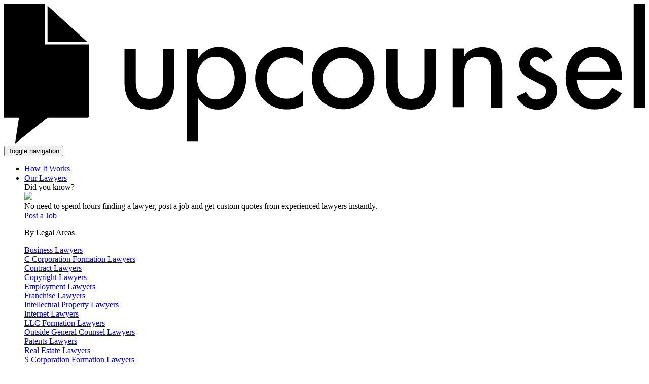

--- FILE ---
content_type: text/html; charset=utf-8
request_url: https://www.upcounsel.com/arkansas-atap
body_size: 16928
content:
<!DOCTYPE html>
<html lang="en">
  <head>
  <title>Arkansas ATAP Tax Portal and Compliance for Businesses</title>
  <script>window.UC = window.UC || {};</script>

  <script>
//<![CDATA[
new Image().src='https://trk.upcounsel.com/?ref&tags=article%2Ccontent%20pages&uid&url=https%3A%2F%2Fwww.upcounsel.com%2Farkansas-atap&ut=6d974f0cfa7de7e1'
//]]>
</script>

      <!-- Google Tag Manager -->
      <script defer="defer">(function(w,d,s,l,i){w[l]=w[l]||[];w[l].push({'gtm.start':
      new Date().getTime(),event:'gtm.js'});var f=d.getElementsByTagName(s)[0],
        j=d.createElement(s),dl=l!='dataLayer'?'&l='+l:'';j.async=true;j.src=
          'https://www.googletagmanager.com/gtm.js?id='+i+dl;f.parentNode.insertBefore(j,f);
      })(window,document,'script','dataLayer','GTM-MNHJ3FL');</script>
      <!-- End Google Tag Manager -->
    <!-- Google Analytics -->
<script defer="defer">
  (function(i,s,o,g,r,a,m){i['GoogleAnalyticsObject']=r;i[r]=i[r]||function(){
  (i[r].q=i[r].q||[]).push(arguments)},i[r].l=1*new Date();a=s.createElement(o),
  m=s.getElementsByTagName(o)[0];a.async=1;a.src=g;m.parentNode.insertBefore(a,m)
  })(window,document,'script','https://www.google-analytics.com/analytics.js','ga');
</script>

      <!-- Start of HubSpot Embed Code -->
<script type="text/javascript" id="hs-script-loader" async defer src="//js.hs-scripts.com/40007426.js"></script>
<!-- End of HubSpot Embed Code -->


  <link rel="icon" type="image/x-icon" href="https://rcdn.upcounsel.com/assets/favicons/favicon-6ae1f8ca.ico" />
<link rel="icon" type="image/x-icon" href="https://rcdn.upcounsel.com/assets/favicons/favicon-32x32-e2e85d9b.png" />
<link href="https://rcdn.upcounsel.com/assets/favicons/apple-touch-icon-07fa68d5.png" rel="apple-touch-icon" />


  <link rel="stylesheet" href="https://rcdn.upcounsel.com/assets/core-98b8253f.css" />
  <link rel="stylesheet" href="https://rcdn.upcounsel.com/assets/article-490e8aa8.css" />
  <link rel="search" type="application/opensearchdescription+xml" title="UpCounsel.com" href="/opensearch.xml" />

    <meta property="og:image" content="https://rcdn.upcounsel.com/assets/shareImg-6b655918.png" />
  <link href="https://www.upcounsel.com/arkansas-atap" rel="canonical" />


  <meta http-equiv="X-UA-Compatible" content="IE=edge" />
  <meta name="apple-mobile-web-app-title" content="UpCounsel" />
  <meta name="viewport" content="width=device-width, initial-scale=1, maximum-scale=1, user-scalable=0" />

  <meta property="og:site_name" content="UpCounsel" />
  <meta property="og:url" content="https://www.upcounsel.com/arkansas-atap" />
  <meta property="og:title" content="Arkansas ATAP Tax Portal and Compliance for Businesses" />
  <meta property="og:type" content="article" />

  <meta name="twitter:card" content="summary_large_image" />
  <meta name="twitter:site" content="@UpCounsel" />
  <meta name="twitter:title" content="Check out this article...Arkansas ATAP Tax Portal and Compliance for Businesses" />

    <meta property="og:description" content="Learn how to use Arkansas ATAP to file, pay, and manage state taxes for your business, including franchise, sales, and pass-through entity taxes." />
    <meta name="description" content="Learn how to use Arkansas ATAP to file, pay, and manage state taxes for your business, including franchise, sales, and pass-through entity taxes." />
    <meta name="twitter:description" content="Learn how to use Arkansas ATAP to file, pay, and manage state taxes for your business, including franchise, sales, and pass-through entity taxes." />



  <meta name="csrf-param" content="authenticity_token" />
<meta name="csrf-token" content="ls2mQY30wmdnULsOleLMPHUzJAzh2_SQsgg2U1YJ4cfSeFmWEjXudrrQmUAuqfKnnfdu7rpPhyGiDAj6pLUKyw" />
</head>


  <body class="content_pages show navbar-fixed" data-controller="public/content_pages" data-action="show">
    <!-- Google Tag Manager (noscript) -->
  <noscript>

    <iframe src="https://www.googletagmanager.com/ns.html?id=GTM-MNHJ3FL"
            height="0" width="0" style="display:none;visibility:hidden"></iframe>
  </noscript>
  <!-- End Google Tag Manager (noscript) -->


  <div id="mobile-nav">
      
  </div>

  <div id="content">
    <header id="header">
      <nav id="nav" class="navbar navbar-default navbar-wide sticky-navbar ">

  <div class="container">

    <div class="navbar-header">
      <a class="navbar-brand logo" href="/">
        <?xml version="1.0" encoding="utf-8"?>
<!-- Generator: Adobe Illustrator 19.0.1, SVG Export Plug-In . SVG Version: 6.00 Build 0)  -->
<svg version="1.1" id="logo-svg" xmlns="http://www.w3.org/2000/svg" xmlns:xlink="http://www.w3.org/1999/xlink" x="0px" y="0px"
	 viewBox="242 7.9 403.9 87.8" style="enable-background:new 242 7.9 403.9 87.8;" xml:space="preserve">
<style type="text/css">
	.st0{display:none;fill:#3890C3;}
	.st1 {fill:#;}
</style>
<rect x="200" y="-75" class="st0" width="500" height="250"/>
<path class="st1 part1" d="M242,7.9h25.7v25.4h27.8v45.4c0,0.3-0.3,0.6-0.6,0.6h-25.4l-20.6,16.4l2.5-16.4H242c-0.3,0-0.6-0.3-0.6-0.6V8.5
	C241.4,8.2,241.7,7.9,242,7.9z"/>
<g id="Layer_2">
	<polyline class="st1 part1" points="269.4,8.9 294.4,31.7 269.4,31.7 	"/>
</g>
<g>
	<path class="st1 part2" d="M430.4,46.5c-2.9-3.3-6.4-5-10.6-5c-1.7,0-3.4,0.4-4.9,1.1s-2.8,1.7-3.9,2.8c-1.1,1.2-2,2.6-2.6,4.1
		c-0.6,1.6-0.9,3.2-0.9,4.9c0,1.9,0.3,3.6,0.9,5.3c0.6,1.6,1.5,3,2.6,4.1c1.1,1.2,2.5,2.1,4,2.7c1.6,0.7,3.3,1,5.2,1
		c2.1,0,3.9-0.4,5.6-1.3c1.7-0.9,3.2-2.1,4.5-3.6v9.1c-1.6,0.9-3.3,1.5-4.9,1.9c-1.7,0.4-3.4,0.6-5.3,0.6c-2.7,0-5.3-0.5-7.7-1.5
		c-2.4-1-4.5-2.3-6.3-4.1c-1.8-1.7-3.2-3.8-4.3-6.2c-1.1-2.4-1.6-5-1.6-7.7c0-2.8,0.5-5.5,1.5-7.9s2.4-4.6,4.3-6.3
		c1.8-1.8,4-3.1,6.4-4.1c2.5-1,5.1-1.5,8-1.5c1.7,0,3.4,0.2,5.1,0.6s3.3,1,4.7,1.9v9.1H430.4z"/>
	<path class="st1 part2" d="M455.7,34.9c2.7,0,5.3,0.5,7.7,1.5s4.5,2.4,6.3,4.1c1.8,1.8,3.2,3.8,4.2,6.2c1,2.4,1.5,5,1.5,7.8
		s-0.5,5.4-1.5,7.8c-1,2.4-2.4,4.5-4.2,6.2c-1.8,1.8-3.9,3.1-6.3,4.1s-5,1.5-7.7,1.5c-2.8,0-5.4-0.5-7.8-1.5s-4.5-2.4-6.2-4.1
		c-1.8-1.8-3.2-3.8-4.2-6.2s-1.5-5-1.5-7.8s0.5-5.4,1.5-7.8s2.4-4.5,4.2-6.2c1.8-1.8,3.8-3.1,6.2-4.1S452.9,34.9,455.7,34.9z
		 M455.7,41.7c-1.7,0-3.4,0.3-4.9,1c-1.6,0.7-2.9,1.6-4,2.8c-1.1,1.2-2,2.5-2.7,4.1s-1,3.2-1,5c0,1.7,0.3,3.4,1,4.9
		c0.7,1.6,1.6,2.9,2.7,4.1c1.1,1.2,2.5,2.1,4,2.8c1.6,0.7,3.2,1,4.9,1c1.7,0,3.4-0.3,4.9-1c1.6-0.7,2.9-1.6,4-2.8s2-2.6,2.7-4.1
		c0.7-1.6,1-3.2,1-4.9s-0.3-3.4-1-5s-1.6-2.9-2.7-4.1s-2.5-2.1-4-2.8C459.1,42.1,457.4,41.7,455.7,41.7z"/>
	<path class="st1 part2" d="M489.9,36v20.5c0,1.5,0.1,2.9,0.4,4.2s0.7,2.5,1.3,3.6c0.6,1,1.5,1.8,2.6,2.4c1.1,0.6,2.5,0.9,4.3,0.9
		c1.7,0,3.2-0.3,4.3-0.9c1.1-0.6,2-1.4,2.6-2.4s1.1-2.2,1.3-3.6s0.4-2.8,0.4-4.2V36h7.1v21.3c0,2.5-0.3,4.8-0.9,6.9
		c-0.6,2.1-1.5,3.9-2.8,5.4s-2.9,2.7-4.9,3.5s-4.3,1.2-7.1,1.2s-5.1-0.4-7.1-1.2s-3.6-2-4.9-3.5s-2.2-3.3-2.8-5.4
		c-0.6-2.1-0.9-4.4-0.9-6.9V36H489.9z"/>
	<path class="st1 part2" d="M531.8,41h0.2c1.1-2,2.7-3.5,4.7-4.5s4.2-1.5,6.4-1.5c2.6,0,4.7,0.4,6.4,1.2c1.7,0.8,3.1,1.9,4,3.4
		c1,1.4,1.7,3.1,2.1,5.1c0.4,1.9,0.6,4.1,0.6,6.3v22h-7.1V51.8c0-1.6-0.1-3-0.2-4.3c-0.2-1.3-0.5-2.4-1.1-3.4
		c-0.6-0.9-1.4-1.7-2.5-2.2s-2.5-0.8-4.3-0.8c-2.3,0-4.1,0.5-5.3,1.4s-2.1,2.1-2.7,3.5s-0.9,3-1,4.7s-0.2,3.5-0.2,5.1v17h-7.1v-37
		h7.1V41z"/>
	<path class="st1 part2" d="M582.1,44.5c-0.4-0.9-1.1-1.7-1.9-2.3s-1.8-0.9-2.8-0.9s-1.9,0.3-2.7,1s-1.2,1.6-1.2,2.6
		c0,0.8,0.2,1.5,0.8,2.1c0.5,0.6,1.1,1.2,1.9,1.7c0.8,0.5,1.7,1,2.7,1.5c1,0.4,2.1,0.9,3.2,1.4c1.1,0.5,2.2,1,3.2,1.6
		s1.9,1.3,2.7,2.2c0.8,0.9,1.4,1.8,1.9,2.9c0.5,1.1,0.7,2.4,0.7,3.8c0,1.7-0.3,3.4-1,4.9s-1.6,2.8-2.8,3.9c-1.2,1.1-2.5,2-4,2.6
		s-3.2,0.9-4.9,0.9c-1.4,0-2.7-0.2-4-0.6c-1.3-0.4-2.5-0.9-3.7-1.6c-1.2-0.7-2.2-1.6-3.1-2.6s-1.6-2.2-2.1-3.5l6.1-2.8
		c0.7,1.4,1.6,2.5,2.6,3.4s2.4,1.3,4.1,1.3c1.5,0,2.8-0.5,3.9-1.4c1.1-0.9,1.7-2.2,1.7-3.8c0-1-0.2-1.8-0.7-2.3
		c-0.4-0.6-1.1-1.1-1.9-1.7l-7-3.7c-1.1-0.5-2-1.1-2.9-1.7c-0.9-0.6-1.6-1.2-2.3-1.9c-0.6-0.7-1.1-1.5-1.5-2.4
		c-0.3-0.9-0.5-2-0.5-3.3c0-1.5,0.3-2.9,0.9-4.2c0.6-1.3,1.4-2.5,2.3-3.4c1-1,2.1-1.7,3.4-2.3c1.3-0.6,2.7-0.8,4.3-0.8
		c2.3,0,4.3,0.6,6,1.7c1.7,1.2,3.1,2.7,4.1,4.7L582.1,44.5z"/>
	<path class="st1 part2" d="M603,55.7c0,1.6,0.3,3.1,0.8,4.6s1.3,2.8,2.3,3.9c1,1.1,2.1,2,3.5,2.7s2.9,1,4.6,1c2.7,0,4.9-0.6,6.6-1.9
		c1.6-1.3,3.1-3,4.5-5.3l6,3.4c-1.7,3.2-4.1,5.7-7.1,7.5s-6.4,2.6-10,2.6c-2.8,0-5.4-0.5-7.6-1.5s-4.1-2.4-5.7-4.1s-2.8-3.8-3.6-6.2
		c-0.8-2.4-1.3-4.9-1.3-7.7s0.4-5.5,1.1-7.9c0.8-2.4,1.9-4.5,3.4-6.3s3.4-3.2,5.6-4.2s4.9-1.5,7.9-1.5c2.9,0,5.5,0.5,7.7,1.5
		c2.2,1,4,2.4,5.4,4.2c1.4,1.8,2.5,3.8,3.2,6.2c0.7,2.4,1.1,5,1.1,7.7v1.1H603V55.7z M624.1,50.3c-0.4-2.8-1.5-5-3.3-6.7
		c-1.8-1.7-4.1-2.5-6.9-2.5s-5.1,0.9-7,2.6s-3.1,4-3.5,6.6H624.1z"/>
	<path class="st1 part2" d="M645.9,73h-7.1V4.4h7.1V73z"/>
</g>
<g>
	<path class="st1 part2" d="M325,36v20.5c0,1.5,0.1,2.9,0.4,4.2c0.2,1.3,0.7,2.5,1.3,3.6c0.6,1,1.5,1.8,2.6,2.4c1.1,0.6,2.5,0.9,4.3,0.9
		c1.7,0,3.2-0.3,4.3-0.9c1.1-0.6,2-1.4,2.6-2.4c0.6-1,1.1-2.2,1.3-3.6c0.2-1.3,0.4-2.8,0.4-4.2V36h7.1v21.3c0,2.5-0.3,4.8-0.9,6.9
		c-0.6,2.1-1.5,3.9-2.8,5.4c-1.3,1.5-2.9,2.7-4.9,3.5s-4.3,1.2-7.1,1.2c-2.7,0-5.1-0.4-7.1-1.2c-2-0.8-3.6-2-4.9-3.5
		c-1.3-1.5-2.2-3.3-2.8-5.4c-0.6-2.1-0.9-4.4-0.9-6.9V36H325z"/>
	<path class="st1 part2" d="M364.1,42.2h0.2c1.5-2.2,3.3-4,5.5-5.3c2.2-1.3,4.6-2,7.4-2c2.7,0,5.1,0.5,7.2,1.6s4,2.5,5.5,4.3
		s2.7,3.8,3.5,6.2c0.8,2.3,1.2,4.8,1.2,7.3c0,2.6-0.4,5.2-1.2,7.6c-0.8,2.4-1.9,4.6-3.4,6.4c-1.5,1.8-3.3,3.3-5.5,4.4
		c-2.2,1.1-4.7,1.6-7.5,1.6c-2.6,0-5-0.6-7.2-1.9c-2.2-1.3-3.9-3-5.4-5.1h-0.2v26.9h-7.1V36h7.1v6.2H364.1z M375.3,67.9
		c1.9,0,3.7-0.4,5.1-1.1c1.5-0.7,2.7-1.7,3.8-2.9c1-1.2,1.8-2.7,2.3-4.3s0.8-3.3,0.8-5.2c0-1.8-0.3-3.5-0.8-5.1s-1.3-3-2.3-4.2
		s-2.3-2.2-3.8-2.9s-3.2-1.1-5.1-1.1c-1.8,0-3.5,0.4-4.9,1.1c-1.4,0.7-2.7,1.7-3.7,3c-1,1.2-1.8,2.6-2.3,4.2s-0.8,3.2-0.8,5
		s0.3,3.4,0.8,5s1.3,3,2.3,4.3s2.2,2.3,3.6,3C371.8,67.6,373.5,67.9,375.3,67.9z"/>
</g>
</svg>

</a>
      <button type="button" id="menu-toggle" class="navbar-toggle">
        <span class="sr-only">Toggle navigation</span>
        <span class="icon-bar"></span>
        <span class="icon-bar"></span>
        <span class="icon-bar"></span>
      </button>

    </div>

      <div class="hidden-xs">
        <ul class="nav navbar-nav navbar-right">


            <li><a href="/howitworks">How It Works</a></li>

            <li id="lawyers-nav-item">
              <a id="lawyers-nav-link" href="#">Our Lawyers</a>
              <div id="lawyers-nav-dropdown" class="box-shadow">
  <div class="table">

    <div class="tc" id="lawyers-dropdown-paj-cell">
      <div class="lawyers-dropdown-paj text-center">
        <div class="fs-24 text-bold">Did you know?</div>
        <img class="did-you-know-img marg-t-10 marg-b-20" src="https://rcdn.upcounsel.com/assets/magnifying_people@2x-d5778cb5.png" />
        <div class="fs-13 text-bold">
          No need to spend hours finding a lawyer, post a job and get custom quotes from experienced lawyers instantly.
        </div>
        <a class="btn btn-success text-uppercase marg-t-20 track-click" data-location="nav_bar dropdown" data-event-name="clicked_paj_button" href="/jobs/new?page_location=nav_bar+dropdown">Post a Job</a>
      </div>
    </div>

    <div class="tc pad-l-5" id="lawyers-dropdown-list-cell">
      <p class="text-bold marg-l-5 fs-15">By Legal Areas</p>
        <div class="lawyers-topic-group">
          <div class="table">
            <a class="tr topic-link-row" data-topic-group-id="business-attorneys_id" href="/business-attorneys">
              <div class="tc fs-13">
                Business Lawyers
              </div>
</a>          </div>
        </div>
        <div class="lawyers-topic-group">
          <div class="table">
            <a class="tr topic-link-row" data-topic-group-id="c-corporation-formation_id" href="/c-corporation-formation">
              <div class="tc fs-13">
                C Corporation Formation Lawyers
              </div>
</a>          </div>
        </div>
        <div class="lawyers-topic-group">
          <div class="table">
            <a class="tr topic-link-row" data-topic-group-id="contract-attorneys_id" href="/contract-attorneys">
              <div class="tc fs-13">
                Contract Lawyers
              </div>
</a>          </div>
        </div>
        <div class="lawyers-topic-group">
          <div class="table">
            <a class="tr topic-link-row" data-topic-group-id="copyright-attorneys_id" href="/copyright-attorneys">
              <div class="tc fs-13">
                Copyright Lawyers
              </div>
</a>          </div>
        </div>
        <div class="lawyers-topic-group">
          <div class="table">
            <a class="tr topic-link-row" data-topic-group-id="employment-attorneys_id" href="/employment-attorneys">
              <div class="tc fs-13">
                Employment Lawyers
              </div>
</a>          </div>
        </div>
        <div class="lawyers-topic-group">
          <div class="table">
            <a class="tr topic-link-row" data-topic-group-id="franchise-attorneys_id" href="/franchise-attorneys">
              <div class="tc fs-13">
                Franchise Lawyers
              </div>
</a>          </div>
        </div>
        <div class="lawyers-topic-group">
          <div class="table">
            <a class="tr topic-link-row" data-topic-group-id="intellectual-property-attorneys_id" href="/intellectual-property-attorneys">
              <div class="tc fs-13">
                Intellectual Property Lawyers
              </div>
</a>          </div>
        </div>
        <div class="lawyers-topic-group">
          <div class="table">
            <a class="tr topic-link-row" data-topic-group-id="internet-attorneys_id" href="/internet-attorneys">
              <div class="tc fs-13">
                Internet Lawyers
              </div>
</a>          </div>
        </div>
        <div class="lawyers-topic-group">
          <div class="table">
            <a class="tr topic-link-row" data-topic-group-id="llc-formation_id" href="/llc-formation">
              <div class="tc fs-13">
                LLC Formation Lawyers
              </div>
</a>          </div>
        </div>
        <div class="lawyers-topic-group">
          <div class="table">
            <a class="tr topic-link-row" data-topic-group-id="outside-general-counsel-services_id" href="/outside-general-counsel-services">
              <div class="tc fs-13">
                Outside General Counsel Lawyers
              </div>
</a>          </div>
        </div>
        <div class="lawyers-topic-group">
          <div class="table">
            <a class="tr topic-link-row" data-topic-group-id="patent-attorneys_id" href="/patent-attorneys">
              <div class="tc fs-13">
                Patents Lawyers
              </div>
</a>          </div>
        </div>
        <div class="lawyers-topic-group">
          <div class="table">
            <a class="tr topic-link-row" data-topic-group-id="real-estate-attorneys_id" href="/real-estate-attorneys">
              <div class="tc fs-13">
                Real Estate Lawyers
              </div>
</a>          </div>
        </div>
        <div class="lawyers-topic-group">
          <div class="table">
            <a class="tr topic-link-row" data-topic-group-id="s-corporation-formation_id" href="/s-corporation-formation">
              <div class="tc fs-13">
                S Corporation Formation Lawyers
              </div>
</a>          </div>
        </div>
        <div class="lawyers-topic-group">
          <div class="table">
            <a class="tr topic-link-row" data-topic-group-id="startup-attorneys_id" href="/startup-attorneys">
              <div class="tc fs-13">
                Startup Lawyers
              </div>
</a>          </div>
        </div>
        <div class="lawyers-topic-group">
          <div class="table">
            <a class="tr topic-link-row" data-topic-group-id="trademark-attorneys_id" href="/trademark-attorneys">
              <div class="tc fs-13">
                Trademark Lawyers
              </div>
</a>          </div>
        </div>
      <div class="bottom-link">
        <a class="fs-13 text-bold topic-link" href="/sitemap">
          <i class="fontello icon-arrow-right-45"></i> View all legal areas
</a>      </div>
    </div>

    <div class="tc" id="lawyers-dropdown-list-cell">
      <p class="text-bold marg-l-5 fs-15">By States</p>
        <div class="lawyers-topic-group">
          <div class="table">
            <a class="tr topic-link-row" data-topic-group-id="arizona-attorneys_id" href="/arizona-attorneys">
              <div class="tc fs-13">
                Arizona Lawyers
              </div>
</a>          </div>
        </div>
        <div class="lawyers-topic-group">
          <div class="table">
            <a class="tr topic-link-row" data-topic-group-id="california-attorneys_id" href="/california-attorneys">
              <div class="tc fs-13">
                California Lawyers
              </div>
</a>          </div>
        </div>
        <div class="lawyers-topic-group">
          <div class="table">
            <a class="tr topic-link-row" data-topic-group-id="florida-attorneys_id" href="/florida-attorneys">
              <div class="tc fs-13">
                Florida Lawyers
              </div>
</a>          </div>
        </div>
        <div class="lawyers-topic-group">
          <div class="table">
            <a class="tr topic-link-row" data-topic-group-id="georgia-attorneys_id" href="/georgia-attorneys">
              <div class="tc fs-13">
                Georgia Lawyers
              </div>
</a>          </div>
        </div>
        <div class="lawyers-topic-group">
          <div class="table">
            <a class="tr topic-link-row" data-topic-group-id="illinois-attorneys_id" href="/illinois-attorneys">
              <div class="tc fs-13">
                Illinois Lawyers
              </div>
</a>          </div>
        </div>
        <div class="lawyers-topic-group">
          <div class="table">
            <a class="tr topic-link-row" data-topic-group-id="michigan-attorneys_id" href="/michigan-attorneys">
              <div class="tc fs-13">
                Michigan Lawyers
              </div>
</a>          </div>
        </div>
        <div class="lawyers-topic-group">
          <div class="table">
            <a class="tr topic-link-row" data-topic-group-id="new-jersey-attorneys_id" href="/new-jersey-attorneys">
              <div class="tc fs-13">
                New Jersey Lawyers
              </div>
</a>          </div>
        </div>
        <div class="lawyers-topic-group">
          <div class="table">
            <a class="tr topic-link-row" data-topic-group-id="new-york-attorneys_id" href="/new-york-attorneys">
              <div class="tc fs-13">
                New York Lawyers
              </div>
</a>          </div>
        </div>
        <div class="lawyers-topic-group">
          <div class="table">
            <a class="tr topic-link-row" data-topic-group-id="north-carolina-attorneys_id" href="/north-carolina-attorneys">
              <div class="tc fs-13">
                North Carolina Lawyers
              </div>
</a>          </div>
        </div>
        <div class="lawyers-topic-group">
          <div class="table">
            <a class="tr topic-link-row" data-topic-group-id="ohio-attorneys_id" href="/ohio-attorneys">
              <div class="tc fs-13">
                Ohio Lawyers
              </div>
</a>          </div>
        </div>
        <div class="lawyers-topic-group">
          <div class="table">
            <a class="tr topic-link-row" data-topic-group-id="pennsylvania-attorneys_id" href="/pennsylvania-attorneys">
              <div class="tc fs-13">
                Pennsylvania Lawyers
              </div>
</a>          </div>
        </div>
        <div class="lawyers-topic-group">
          <div class="table">
            <a class="tr topic-link-row" data-topic-group-id="tennessee-attorneys_id" href="/tennessee-attorneys">
              <div class="tc fs-13">
                Tennessee Lawyers
              </div>
</a>          </div>
        </div>
        <div class="lawyers-topic-group">
          <div class="table">
            <a class="tr topic-link-row" data-topic-group-id="texas-attorneys_id" href="/texas-attorneys">
              <div class="tc fs-13">
                Texas Lawyers
              </div>
</a>          </div>
        </div>
        <div class="lawyers-topic-group">
          <div class="table">
            <a class="tr topic-link-row" data-topic-group-id="virginia-attorneys_id" href="/virginia-attorneys">
              <div class="tc fs-13">
                Virginia Lawyers
              </div>
</a>          </div>
        </div>
        <div class="lawyers-topic-group">
          <div class="table">
            <a class="tr topic-link-row" data-topic-group-id="washington-attorneys_id" href="/washington-attorneys">
              <div class="tc fs-13">
                Washington Lawyers
              </div>
</a>          </div>
        </div>
      <div class="bottom-link">
        <a class="fs-13 text-bold topic-link" href="/sitemap/states">
          <i class="fontello icon-arrow-right-45"></i> View all states
</a>      </div>
    </div>

    <div class="tc" id="lawyers-dropdown-list-cell">
      <p class="text-bold marg-l-5 fs-15">By Cities</p>
        <div class="lawyers-topic-group">
          <div class="table">
            <a class="tr topic-link-row" data-topic-group-id="attorneys-austin-tx_id" href="/attorneys-austin-tx">
              <div class="tc fs-13">
                Austin, TX Lawyers
              </div>
</a>          </div>
        </div>
        <div class="lawyers-topic-group">
          <div class="table">
            <a class="tr topic-link-row" data-topic-group-id="attorneys-bronx-ny_id" href="/attorneys-bronx-ny">
              <div class="tc fs-13">
                Bronx, NY Lawyers
              </div>
</a>          </div>
        </div>
        <div class="lawyers-topic-group">
          <div class="table">
            <a class="tr topic-link-row" data-topic-group-id="attorneys-brooklyn-ny_id" href="/attorneys-brooklyn-ny">
              <div class="tc fs-13">
                Brooklyn, NY Lawyers
              </div>
</a>          </div>
        </div>
        <div class="lawyers-topic-group">
          <div class="table">
            <a class="tr topic-link-row" data-topic-group-id="attorneys-chicago-il_id" href="/attorneys-chicago-il">
              <div class="tc fs-13">
                Chicago, IL Lawyers
              </div>
</a>          </div>
        </div>
        <div class="lawyers-topic-group">
          <div class="table">
            <a class="tr topic-link-row" data-topic-group-id="attorneys-dallas-tx_id" href="/attorneys-dallas-tx">
              <div class="tc fs-13">
                Dallas, TX Lawyers
              </div>
</a>          </div>
        </div>
        <div class="lawyers-topic-group">
          <div class="table">
            <a class="tr topic-link-row" data-topic-group-id="attorneys-houston-tx_id" href="/attorneys-houston-tx">
              <div class="tc fs-13">
                Houston, TX Lawyers
              </div>
</a>          </div>
        </div>
        <div class="lawyers-topic-group">
          <div class="table">
            <a class="tr topic-link-row" data-topic-group-id="attorneys-las-vegas-nv_id" href="/attorneys-las-vegas-nv">
              <div class="tc fs-13">
                Las Vegas, NV Lawyers
              </div>
</a>          </div>
        </div>
        <div class="lawyers-topic-group">
          <div class="table">
            <a class="tr topic-link-row" data-topic-group-id="attorneys-los-angeles-ca_id" href="/attorneys-los-angeles-ca">
              <div class="tc fs-13">
                Los Angeles, CA Lawyers
              </div>
</a>          </div>
        </div>
        <div class="lawyers-topic-group">
          <div class="table">
            <a class="tr topic-link-row" data-topic-group-id="attorneys-miami-fl_id" href="/attorneys-miami-fl">
              <div class="tc fs-13">
                Miami, FL Lawyers
              </div>
</a>          </div>
        </div>
        <div class="lawyers-topic-group">
          <div class="table">
            <a class="tr topic-link-row" data-topic-group-id="attorneys-minneapolis-mn_id" href="/attorneys-minneapolis-mn">
              <div class="tc fs-13">
                Minneapolis, MN Lawyers
              </div>
</a>          </div>
        </div>
        <div class="lawyers-topic-group">
          <div class="table">
            <a class="tr topic-link-row" data-topic-group-id="attorneys-new-york-ny_id" href="/attorneys-new-york-ny">
              <div class="tc fs-13">
                New York, NY Lawyers
              </div>
</a>          </div>
        </div>
        <div class="lawyers-topic-group">
          <div class="table">
            <a class="tr topic-link-row" data-topic-group-id="attorneys-philadelphia-pa_id" href="/attorneys-philadelphia-pa">
              <div class="tc fs-13">
                Philadelphia, PA Lawyers
              </div>
</a>          </div>
        </div>
        <div class="lawyers-topic-group">
          <div class="table">
            <a class="tr topic-link-row" data-topic-group-id="attorneys-phoenix-az_id" href="/attorneys-phoenix-az">
              <div class="tc fs-13">
                Phoenix, AZ Lawyers
              </div>
</a>          </div>
        </div>
        <div class="lawyers-topic-group">
          <div class="table">
            <a class="tr topic-link-row" data-topic-group-id="attorneys-san-antonio-tx_id" href="/attorneys-san-antonio-tx">
              <div class="tc fs-13">
                San Antonio, TX Lawyers
              </div>
</a>          </div>
        </div>
        <div class="lawyers-topic-group">
          <div class="table">
            <a class="tr topic-link-row" data-topic-group-id="attorneys-san-diego-ca_id" href="/attorneys-san-diego-ca">
              <div class="tc fs-13">
                San Diego, CA Lawyers
              </div>
</a>          </div>
        </div>
      <div class="bottom-link">
        <a class="fs-13 text-bold topic-link" href="/sitemap/cities">
          <i class="fontello icon-arrow-right-45"></i> View all cities
</a>      </div>
    </div>

  </div>
</div>

            </li>


          <li class="dropdown dropdown-triangle dropdown-centered dropdown-hover">
              <a data-toggle="dropdown" role="button" aria-haspopup="true" aria-expanded="false" href="#">Resources</a>

            <ul class="dropdown-menu dropdown-menu-raised-caret">
              <li class=""><a href="/customers">Customer Success Stories</a></li><li class=""><a href="/patent">Patent Law Resources</a></li><li class=""><a href="/trademark">Trademark Law Resources</a></li><li class=""><a href="/startup-law-resources">Startup Law Resources</a></li><li class=""><a href="/free-legal-documents">Free Legal Documents</a></li>
            </ul>
          </li>


            <li><a href="/for-attorneys">For Lawyers</a></li>


          <li id="search_link">
            <a class="pad-x-5 marg-r-5" href="/search">
              <i class="fontello icon-search"></i>
              <span class="hide">Search</span>
</a>            <span id="search_link_arrow"></span>
          </li>

            <!-- active attorneys should see the find work button, -->
              <!-- clients and logged out users should see the PAJ button, -->
              <li id="main_header_link" class="new_job_link">
                <div class="navbar-btn text-center">
                  <span class="et-ac-suf-bo handle btn btn-success text-component marg-0 track-click" id="h-new-job-btn" data-location="article-nav-bar" data-event-name="clicked_paj_button" data-place="L2pvYnMvbmV3" data-query="page_location=article-nav-bar">Post a Job</span>
                </div>
              </li>
            <!-- non-active attorneys should see nothing here -->


            <li>
              <a id="lnkNewJobLogin" href="/account/logon">Login</a>
            </li>
        </ul>
      </div>
  </div>

</nav>

      <section id='global_search' class="grey-65-BG">
  <div class='container'>
    <div class='row'>
      <div class='col-md-offset-1 col-md-10'>

        <form method="get" action="/search" class="search_form marg-y-15">

          <span class="search_icon fontello icon-search pull-left"></span>

          <button class="search_button btn btn-primary btn-md text-uppercase text-bold pull-right hidden-xs">
            <span>Search</span>
          </button>

          <div class="pull-right visible-xs">
            <a class="search_clear_button btn btn-xs text-bold fs-16 marg-t-10">
              <i class="fontello icon-delete hide"></i>
            </a>
          </div>

            <input type="hidden" name="filter" value="articles" />

          <div class="search_input_wrap">
            <input class="search_input"
                   maxlength="512"
                   type="text"
                   name="q"
                   value=""
                   placeholder="Type to find legal articles"
                   autocomplete="off" />
          </div>
        </form>
      </div>
    </div>
  </div>
</section>

    </header>

    <div id="content-body">


      
    


<div class="document  ezoic-production" itemscope itemtype="http://schema.org/Article">

  <div class="container">

    <div id="print-logo">
      <?xml version="1.0" encoding="utf-8"?>
<!-- Generator: Adobe Illustrator 19.0.1, SVG Export Plug-In . SVG Version: 6.00 Build 0)  -->
<svg version="1.1" id="logo-svg" xmlns="http://www.w3.org/2000/svg" xmlns:xlink="http://www.w3.org/1999/xlink" x="0px" y="0px"
	 viewBox="242 7.9 403.9 87.8" style="enable-background:new 242 7.9 403.9 87.8;" xml:space="preserve">
<style type="text/css">
	.st0{display:none;fill:#3890C3;}
	.st1 {fill:#;}
</style>
<rect x="200" y="-75" class="st0" width="500" height="250"/>
<path class="st1 part1" d="M242,7.9h25.7v25.4h27.8v45.4c0,0.3-0.3,0.6-0.6,0.6h-25.4l-20.6,16.4l2.5-16.4H242c-0.3,0-0.6-0.3-0.6-0.6V8.5
	C241.4,8.2,241.7,7.9,242,7.9z"/>
<g id="Layer_2">
	<polyline class="st1 part1" points="269.4,8.9 294.4,31.7 269.4,31.7 	"/>
</g>
<g>
	<path class="st1 part2" d="M430.4,46.5c-2.9-3.3-6.4-5-10.6-5c-1.7,0-3.4,0.4-4.9,1.1s-2.8,1.7-3.9,2.8c-1.1,1.2-2,2.6-2.6,4.1
		c-0.6,1.6-0.9,3.2-0.9,4.9c0,1.9,0.3,3.6,0.9,5.3c0.6,1.6,1.5,3,2.6,4.1c1.1,1.2,2.5,2.1,4,2.7c1.6,0.7,3.3,1,5.2,1
		c2.1,0,3.9-0.4,5.6-1.3c1.7-0.9,3.2-2.1,4.5-3.6v9.1c-1.6,0.9-3.3,1.5-4.9,1.9c-1.7,0.4-3.4,0.6-5.3,0.6c-2.7,0-5.3-0.5-7.7-1.5
		c-2.4-1-4.5-2.3-6.3-4.1c-1.8-1.7-3.2-3.8-4.3-6.2c-1.1-2.4-1.6-5-1.6-7.7c0-2.8,0.5-5.5,1.5-7.9s2.4-4.6,4.3-6.3
		c1.8-1.8,4-3.1,6.4-4.1c2.5-1,5.1-1.5,8-1.5c1.7,0,3.4,0.2,5.1,0.6s3.3,1,4.7,1.9v9.1H430.4z"/>
	<path class="st1 part2" d="M455.7,34.9c2.7,0,5.3,0.5,7.7,1.5s4.5,2.4,6.3,4.1c1.8,1.8,3.2,3.8,4.2,6.2c1,2.4,1.5,5,1.5,7.8
		s-0.5,5.4-1.5,7.8c-1,2.4-2.4,4.5-4.2,6.2c-1.8,1.8-3.9,3.1-6.3,4.1s-5,1.5-7.7,1.5c-2.8,0-5.4-0.5-7.8-1.5s-4.5-2.4-6.2-4.1
		c-1.8-1.8-3.2-3.8-4.2-6.2s-1.5-5-1.5-7.8s0.5-5.4,1.5-7.8s2.4-4.5,4.2-6.2c1.8-1.8,3.8-3.1,6.2-4.1S452.9,34.9,455.7,34.9z
		 M455.7,41.7c-1.7,0-3.4,0.3-4.9,1c-1.6,0.7-2.9,1.6-4,2.8c-1.1,1.2-2,2.5-2.7,4.1s-1,3.2-1,5c0,1.7,0.3,3.4,1,4.9
		c0.7,1.6,1.6,2.9,2.7,4.1c1.1,1.2,2.5,2.1,4,2.8c1.6,0.7,3.2,1,4.9,1c1.7,0,3.4-0.3,4.9-1c1.6-0.7,2.9-1.6,4-2.8s2-2.6,2.7-4.1
		c0.7-1.6,1-3.2,1-4.9s-0.3-3.4-1-5s-1.6-2.9-2.7-4.1s-2.5-2.1-4-2.8C459.1,42.1,457.4,41.7,455.7,41.7z"/>
	<path class="st1 part2" d="M489.9,36v20.5c0,1.5,0.1,2.9,0.4,4.2s0.7,2.5,1.3,3.6c0.6,1,1.5,1.8,2.6,2.4c1.1,0.6,2.5,0.9,4.3,0.9
		c1.7,0,3.2-0.3,4.3-0.9c1.1-0.6,2-1.4,2.6-2.4s1.1-2.2,1.3-3.6s0.4-2.8,0.4-4.2V36h7.1v21.3c0,2.5-0.3,4.8-0.9,6.9
		c-0.6,2.1-1.5,3.9-2.8,5.4s-2.9,2.7-4.9,3.5s-4.3,1.2-7.1,1.2s-5.1-0.4-7.1-1.2s-3.6-2-4.9-3.5s-2.2-3.3-2.8-5.4
		c-0.6-2.1-0.9-4.4-0.9-6.9V36H489.9z"/>
	<path class="st1 part2" d="M531.8,41h0.2c1.1-2,2.7-3.5,4.7-4.5s4.2-1.5,6.4-1.5c2.6,0,4.7,0.4,6.4,1.2c1.7,0.8,3.1,1.9,4,3.4
		c1,1.4,1.7,3.1,2.1,5.1c0.4,1.9,0.6,4.1,0.6,6.3v22h-7.1V51.8c0-1.6-0.1-3-0.2-4.3c-0.2-1.3-0.5-2.4-1.1-3.4
		c-0.6-0.9-1.4-1.7-2.5-2.2s-2.5-0.8-4.3-0.8c-2.3,0-4.1,0.5-5.3,1.4s-2.1,2.1-2.7,3.5s-0.9,3-1,4.7s-0.2,3.5-0.2,5.1v17h-7.1v-37
		h7.1V41z"/>
	<path class="st1 part2" d="M582.1,44.5c-0.4-0.9-1.1-1.7-1.9-2.3s-1.8-0.9-2.8-0.9s-1.9,0.3-2.7,1s-1.2,1.6-1.2,2.6
		c0,0.8,0.2,1.5,0.8,2.1c0.5,0.6,1.1,1.2,1.9,1.7c0.8,0.5,1.7,1,2.7,1.5c1,0.4,2.1,0.9,3.2,1.4c1.1,0.5,2.2,1,3.2,1.6
		s1.9,1.3,2.7,2.2c0.8,0.9,1.4,1.8,1.9,2.9c0.5,1.1,0.7,2.4,0.7,3.8c0,1.7-0.3,3.4-1,4.9s-1.6,2.8-2.8,3.9c-1.2,1.1-2.5,2-4,2.6
		s-3.2,0.9-4.9,0.9c-1.4,0-2.7-0.2-4-0.6c-1.3-0.4-2.5-0.9-3.7-1.6c-1.2-0.7-2.2-1.6-3.1-2.6s-1.6-2.2-2.1-3.5l6.1-2.8
		c0.7,1.4,1.6,2.5,2.6,3.4s2.4,1.3,4.1,1.3c1.5,0,2.8-0.5,3.9-1.4c1.1-0.9,1.7-2.2,1.7-3.8c0-1-0.2-1.8-0.7-2.3
		c-0.4-0.6-1.1-1.1-1.9-1.7l-7-3.7c-1.1-0.5-2-1.1-2.9-1.7c-0.9-0.6-1.6-1.2-2.3-1.9c-0.6-0.7-1.1-1.5-1.5-2.4
		c-0.3-0.9-0.5-2-0.5-3.3c0-1.5,0.3-2.9,0.9-4.2c0.6-1.3,1.4-2.5,2.3-3.4c1-1,2.1-1.7,3.4-2.3c1.3-0.6,2.7-0.8,4.3-0.8
		c2.3,0,4.3,0.6,6,1.7c1.7,1.2,3.1,2.7,4.1,4.7L582.1,44.5z"/>
	<path class="st1 part2" d="M603,55.7c0,1.6,0.3,3.1,0.8,4.6s1.3,2.8,2.3,3.9c1,1.1,2.1,2,3.5,2.7s2.9,1,4.6,1c2.7,0,4.9-0.6,6.6-1.9
		c1.6-1.3,3.1-3,4.5-5.3l6,3.4c-1.7,3.2-4.1,5.7-7.1,7.5s-6.4,2.6-10,2.6c-2.8,0-5.4-0.5-7.6-1.5s-4.1-2.4-5.7-4.1s-2.8-3.8-3.6-6.2
		c-0.8-2.4-1.3-4.9-1.3-7.7s0.4-5.5,1.1-7.9c0.8-2.4,1.9-4.5,3.4-6.3s3.4-3.2,5.6-4.2s4.9-1.5,7.9-1.5c2.9,0,5.5,0.5,7.7,1.5
		c2.2,1,4,2.4,5.4,4.2c1.4,1.8,2.5,3.8,3.2,6.2c0.7,2.4,1.1,5,1.1,7.7v1.1H603V55.7z M624.1,50.3c-0.4-2.8-1.5-5-3.3-6.7
		c-1.8-1.7-4.1-2.5-6.9-2.5s-5.1,0.9-7,2.6s-3.1,4-3.5,6.6H624.1z"/>
	<path class="st1 part2" d="M645.9,73h-7.1V4.4h7.1V73z"/>
</g>
<g>
	<path class="st1 part2" d="M325,36v20.5c0,1.5,0.1,2.9,0.4,4.2c0.2,1.3,0.7,2.5,1.3,3.6c0.6,1,1.5,1.8,2.6,2.4c1.1,0.6,2.5,0.9,4.3,0.9
		c1.7,0,3.2-0.3,4.3-0.9c1.1-0.6,2-1.4,2.6-2.4c0.6-1,1.1-2.2,1.3-3.6c0.2-1.3,0.4-2.8,0.4-4.2V36h7.1v21.3c0,2.5-0.3,4.8-0.9,6.9
		c-0.6,2.1-1.5,3.9-2.8,5.4c-1.3,1.5-2.9,2.7-4.9,3.5s-4.3,1.2-7.1,1.2c-2.7,0-5.1-0.4-7.1-1.2c-2-0.8-3.6-2-4.9-3.5
		c-1.3-1.5-2.2-3.3-2.8-5.4c-0.6-2.1-0.9-4.4-0.9-6.9V36H325z"/>
	<path class="st1 part2" d="M364.1,42.2h0.2c1.5-2.2,3.3-4,5.5-5.3c2.2-1.3,4.6-2,7.4-2c2.7,0,5.1,0.5,7.2,1.6s4,2.5,5.5,4.3
		s2.7,3.8,3.5,6.2c0.8,2.3,1.2,4.8,1.2,7.3c0,2.6-0.4,5.2-1.2,7.6c-0.8,2.4-1.9,4.6-3.4,6.4c-1.5,1.8-3.3,3.3-5.5,4.4
		c-2.2,1.1-4.7,1.6-7.5,1.6c-2.6,0-5-0.6-7.2-1.9c-2.2-1.3-3.9-3-5.4-5.1h-0.2v26.9h-7.1V36h7.1v6.2H364.1z M375.3,67.9
		c1.9,0,3.7-0.4,5.1-1.1c1.5-0.7,2.7-1.7,3.8-2.9c1-1.2,1.8-2.7,2.3-4.3s0.8-3.3,0.8-5.2c0-1.8-0.3-3.5-0.8-5.1s-1.3-3-2.3-4.2
		s-2.3-2.2-3.8-2.9s-3.2-1.1-5.1-1.1c-1.8,0-3.5,0.4-4.9,1.1c-1.4,0.7-2.7,1.7-3.7,3c-1,1.2-1.8,2.6-2.3,4.2s-0.8,3.2-0.8,5
		s0.3,3.4,0.8,5s1.3,3,2.3,4.3s2.2,2.3,3.6,3C371.8,67.6,373.5,67.9,375.3,67.9z"/>
</g>
</svg>

    </div>

    <div style="margin-right: -15px">
      
    </div>

    <div class="row marg-y-20 flex-article">

          <div class="col-md-2 toc-column hidden-sm hidden-xs">
    <div class="panel affix-panel  affix-with-sticky-title">
      <div class="panel-body">
        <div class="toc-title">Table Of Contents</div>
        <nav id="toc"></nav>
      </div>
    </div>
  </div>


      <div class="col-md-7 content-column">

        

        <div class="panel">
          <div id="articlePreview" class="doc-detail-section panel-body" itemprop="articleBody">

            <h1 id="articleTitle" class="doc-title text-bold" itemprop="headline">Arkansas ATAP Tax Portal and Compliance for Businesses</h1>
            <input id="ArticleId" name="ArticleId" type="hidden" value="5a4718cb245c7d5e53d221fd" />
            <span itemprop="datePublished" content="2017-12-30T04:40:43.261Z"></span>

            

              <p class="doc-description" itemprop="description" content="Learn how to use Arkansas ATAP to file, pay, and manage state taxes for your business, including franchise, sales, and pass-through entity taxes.">
                <em>
                  Learn how to use Arkansas ATAP to file, pay, and manage state taxes for your business, including franchise, sales, and pass-through entity taxes.
                  <span itemprop="timeRequired" content="P6M">
                    <span class="content-read-time">6 min read</span>
                  </span>

                    <span class="pull-right fs-13" itemprop="dateModified" content="2025-10-16T18:13:45.764Z">
                      updated on October 16, 2025
                    </span>
                </em>
              </p>


            <div class="article-body marg-t-20">
              <h2>Key Takeaways</h2><ul>
<li data-list-item-id="e79c10d4e2aa2b1cc41ddadf2480737db">The Arkansas Taxpayer Access Point (ATAP) allows businesses to manage tax obligations, file franchise and sales tax returns, and make payments online.</li>
<li data-list-item-id="e29c496a2fee4628ca5ba7b983b873ec7">Every Arkansas LLC must file an Annual Franchise Tax Report and pay a $150 flat-rate tax each year.</li>
<li data-list-item-id="e61a221cbf2e6f2db5b9bd47f7621967d">The Arkansas Pass-Through Entity Tax (PET) Act lets eligible LLCs and partnerships pay state income tax at the entity level, potentially reducing federal tax liabilities.</li>
<li data-list-item-id="e7297adef797fdd11012e2f5101656649">The Arkansas Department of Finance and Administration (DFA) oversees ATAP registration, filing, and compliance, including sales and use tax, income withholding, and other business-related taxes.</li>
<li data-list-item-id="e1b92bb1e620dd76ab1bb02d57591e1f8">Recent Arkansas privacy and digital legislation affects online and social media-based businesses operating in the state.</li>
</ul><p>Through the Arkansas ATAP (Arkansas Taxpayer Access Point), entrepreneurs can register their businesses, file reports, pay taxes, and more. Understanding this system and keeping track of taxes and required annual reports is essential for entrepreneurs in the state. To ensure you meet your obligations, review some of the annual requirements below.</p><h2>Arkansas LLC Annual Franchise Tax Report</h2><p>Regardless of the industry and how much money they make, every Arkansas LLC must file an annual report and pay a flat-rate tax of $150 every year. This is the State's Annual LLC Franchise Tax Report.</p><h2>Register for Taxes With the AR Department of Finance and Administration</h2><p>Arkansas business owners need to register with the Department of Finance and Administration. <a href="https://www.upcounsel.com/llc-owner">LLC owners</a> in the state need their <a href="https://www.upcounsel.com/federal-tax-id">Federal Tax ID</a> number (EIN) from the IRS before they can register for taxes.</p><h2>Sales Tax Identification Number</h2><p>The Arkansas Sales Tax ID Number tracks goods and/or services that are sold in the state. LLC owners can call the Department of Finance and Administration at 501-682-1895 to confirm their Sales Tax Identification Number.</p><h2>What Other Taxes/Forms Are Due?</h2><p>Which taxes and forms you need to submit depends on your industry, the business's location, how the IRS taxes you, and whether you have employees. In addition to local taxes, here are a few taxes and forms you might have to submit this year:</p><ul>
<li data-list-item-id="ee54604b6b581f4c3e56cdbdf44af7122">Sales and Use Tax</li>
<li data-list-item-id="e7ceadaae64cf6f07d47a77f28b3a2357">Income Tax</li>
<li data-list-item-id="e7f9417166183cbeef4779c24e9765edd">Partnership and <a href="https://www.upcounsel.com/llc-tax">LLC Tax</a>
</li>
<li data-list-item-id="e2a0750b68c5a72d7ea7635b8727edde6">Miscellaneous Tax (i.e., timber, cigarettes, farming, and real property tax)</li>
<li data-list-item-id="e9b8fee5110a0d141981c1c34b65662af">Individual Estimated Tax</li>
<li data-list-item-id="e905517cb308825fb0bc230e2863d545f">Income Withholding Tax</li>
<li data-list-item-id="e846832c7f81fd38c59aeb0bd2a6483be">Motor Fuel Tax</li>
<li data-list-item-id="ebde9c8e45c1e328a9d631cf19bb27369">Motor Carrier Fuel Tax</li>
</ul><h2>Arkansas Pass-Through Entity Tax (PET) Act</h2><p>Arkansas introduced the <strong>Pass-Through Entity Tax (PET) Act</strong> as a response to the federal SALT deduction cap. This act allows eligible S corporations, partnerships, and LLCs taxed as partnerships or S corporations to <strong>elect to pay state income tax at the entity level</strong>, rather than passing that liability to individual owners.</p><p>This election can result in a significant <strong>federal tax benefit</strong> because the business can deduct the full amount of state taxes paid, which would otherwise be limited for individual taxpayers under federal law. To opt in:</p><ul>
<li data-list-item-id="e9c3260b6ed63283d2d69677b9655b8ae">File through the <strong>Arkansas ATAP</strong> system each year before the tax deadline.</li>
<li data-list-item-id="e09fe8a5c53133ff626206f8936145920">The election applies for that tax year only, and a new election must be filed annually.</li>
<li data-list-item-id="e5ae98ec006879d0daf43b0f2d11fba81">Estimated tax payments can also be made directly through ATAP.</li>
</ul><p>This structure is designed to ease compliance for Arkansas business owners while aligning state tax payments with IRS-approved frameworks.</p><h2>Recommendation to Keep Arkansas LLC in Compliance</h2><p>It can be difficult to understand your Arkansas tax obligations, but overlooking payments or failing to file required reports can harm your LLC. You can hire a tax professional for help with this. This is often the best way to ensure that your Arkansas LLC is compliant, and a tax adviser can answer any other questions you have.</p><h2>Using Arkansas ATAP for Tax Management</h2><p>The <strong>Arkansas Taxpayer Access Point (ATAP)</strong> is the central online portal managed by the <strong>Arkansas Department of Finance and Administration (DFA)</strong>. It enables business owners to:</p><ul>
<li data-list-item-id="ef0f295b5493756537f16a8063c14088d">Register new businesses for tax accounts.</li>
<li data-list-item-id="e86ac4f10f5bde8a1a59ad697d28d83ff">File and amend various state tax returns.</li>
<li data-list-item-id="ee2f4b8fa910138493cda27ecdca543ec">View payment histories and correspondence.</li>
<li data-list-item-id="eb94948734d68b5bcb0bd07382d081306">Submit franchise, sales, and use tax reports.</li>
<li data-list-item-id="e5a1c4f357738e14eae18cdb686324c67">Update mailing or contact information.</li>
</ul><p>Business owners can access ATAP anytime to stay current on all tax filings and due dates. The platform supports <strong>secure payments</strong> through electronic funds transfer (EFT), simplifying compliance with monthly, quarterly, and annual tax obligations.</p><h2>How to Register and File Online for Sales Tax Permit</h2><p>To <a href="https://www.upcounsel.com/arkansas-secretary-of-state-business-search">register and file online</a> for a sales tax permit, follow these steps:</p><ol>
<li data-list-item-id="e0cb6fd425d1abcad716e0876dec58089">Contact the IRS for a FEIN number if your LLC is owned in partnership with at least one other person. If you're the sole owner of the LLC, use your Social Security number instead. If you have questions about business registration, contact the Secretary of State (501-682-3409 or 888-233-0325).</li>
<li data-list-item-id="ef66b25a466692eb1a1f4b1f4b11b2b78">If you want to apply online, you'll need an NAICS code. You can get your NAICS code online. Simply input your business type to retrieve the code.</li>
<li data-list-item-id="e88ff9a36f098b0dc749cf4f7729cc786">With your FEIN or Social Security number handy, <a href="https://atap.arkansas.gov/_/#1">go to the ATAP</a>. Click the “Register New Business” link at the bottom left.</li>
<li data-list-item-id="ee4ab436b70e996303e0ff5f76c6dc4b8">Follow the prompts and input information as needed to complete the Arkansas ATAP application.</li>
<li data-list-item-id="e741dd1a4b6f10a5af76b4d62c28553c5">After registering, you'll be charged a $50 one-time, nonrefundable fee to apply. You can only pay from your checking or savings account.</li>
<li data-list-item-id="e6506b31e0fc34a71fd8b34275209ebda">After submitting the application, the Department of Finance and Administration will process the information. The owner will receive a confirmation when this is complete.</li>
<li data-list-item-id="ed867a53d61cae3196f21c374aa3149e5">After receiving confirmation, go back to ATAP. You can now log in with the provided ID. Follow the website prompts to proceed.</li>
<li data-list-item-id="eaa7229547d7254009dde855ee9f20220">From the ATAP dashboard, you can file reports, pay taxes, and update your account.</li>
</ol><p>The previous month's taxes are due on the 20th of each month. Taxes must be filed and paid by that date. Call 501-682-1895 if you have any questions about the registration process.</p><h2>Arkansas Business Taxes Managed Through ATAP</h2><p>Through ATAP, business owners can manage several tax types beyond the standard sales and use tax, including:</p><ul>
<li data-list-item-id="e4a5c607e9b653763f01bb90f845bddb5">
<strong>Withholding Tax:</strong> For employers who deduct income tax from employees’ wages.</li>
<li data-list-item-id="e1a2b470bb6de4be13e312483113f3902">
<strong>Franchise Tax:</strong> The $150 annual payment required of all LLCs and corporations.</li>
<li data-list-item-id="e0b79a85af471b8c20172b155f1698952">
<strong>Excise and Miscellaneous Taxes:</strong> Including motor fuel, tobacco, and alcohol-related taxes.</li>
<li data-list-item-id="e23e94c7b68e80ba68fd8d6c8eecf0b80">
<strong>Pass-Through Entity Tax:</strong> For businesses electing to pay income tax at the entity level.</li>
</ul><p>Each tax type has specific due dates, and penalties may apply for late filing. The <strong>ATAP portal’s dashboard</strong> provides reminders and allows businesses to set up recurring payments to maintain compliance.</p><h2>How to Register and File by Paper for Sales Tax Permit</h2><p>As with <a href="https://www.upcounsel.com/startup-attorneys-little-rock-ar">filing online</a>, you need an FEIN number from the IRS if the LLC is a partnership with at least one person. Also just like filing online, you can use a Social Security number in place of the FEIN if you are the LLC's sole proprietor.</p><p>From the Arkansas Department of Finance and Administration, you can print and mail the AR-1 Combined Business Tax Form and Instructions. After printing, complete the form and mail it along with a $50.00 money order or check. You can find the address on the Instruction Form.</p><p>The mail-in application also requires an NAICS code. To get the NAICS code, follow the same process for completing your application online. Simply go to the U.S. Census Bureau's website and search based on your business type.</p><h2>Recent Legislative Updates Affecting Arkansas Businesses</h2><p>Recent legislation in Arkansas underscores the importance of staying compliant with both tax and privacy obligations. In 2025, the <strong>Arkansas Children and Teens’ Online Privacy Protection Act</strong> introduced stricter rules on data collection for minors, requiring online platforms to verify users’ ages and protect children’s data privacy.</p><p>Additionally, amendments to the <strong>Arkansas Social Media Safety Act</strong> clarified regulatory boundaries following a federal injunction, emphasizing transparency and parental controls for minors’ social media access.</p><p>While these laws primarily target online privacy and digital activity, <strong>businesses operating online within Arkansas</strong>—especially those using ATAP for digital filings or e-commerce—should ensure their practices align with these evolving state requirements.</p><h2>Frequently Asked Questions</h2><ol>
<li data-list-item-id="ecca9e5ae37f91e8b682329927c82cd42">
<strong>What is Arkansas ATAP used for?</strong><br>ATAP is the Arkansas Taxpayer Access Point, an online system where businesses can register, file, and pay state taxes including franchise, withholding, and sales tax.</li>
<li data-list-item-id="e9c2ffcd421dd75f71b840977d7776612">
<strong>Who manages ATAP?</strong><br>The Arkansas Department of Finance and Administration (DFA) manages ATAP and provides support for business tax compliance and registration.</li>
<li data-list-item-id="ecede2b0d3b169836cc40689336c29fbc">
<strong>Can I file franchise and income taxes through ATAP?</strong><br>Yes. ATAP supports filing for the Annual Franchise Tax Report, sales and use tax, and income withholding.</li>
<li data-list-item-id="e145d46faac9e1df63d21a132d65172a1">
<strong>What is the Arkansas Pass-Through Entity Tax Act?</strong><br>It allows eligible pass-through entities (LLCs, S-corps, and partnerships) to pay income tax at the entity level, offering potential federal tax advantages.</li>
<li data-list-item-id="e452145e887776f74a096d63606b04955">
<strong>Are there new privacy laws affecting Arkansas businesses?</strong><br>Yes. Recent laws such as the Arkansas Children and Teens’ Online Privacy Protection Act and amendments to the Social Media Safety Act affect businesses operating online, especially those handling user data or offering digital services to minors.</li>
</ol><p>If you need help with the Arkansas ATAP, you can <a href="https://www.upcounsel.com/jobs/new?page_location=article-paj-hyperlink-content">post your legal need</a> on UpCounsel's marketplace. UpCounsel accepts only the top 5 percent of lawyers to its site. Lawyers on UpCounsel come from law schools such as Harvard Law and Yale Law and average 14 years of legal experience, including work with or on behalf of companies like Google, Menlo Ventures, and Airbnb.</p>
            </div>
          </div>
        </div>

        <div class="panel-body">
          <div class="fs-20 text-bold text-center no-print">
            Was this document helpful? Share it with your network!
          </div>

          <div class="doc-social text-center">
              <script type='text/javascript'>
    function onSharethisLoad() {
      if (!window.__sharethis__ || typeof window.__sharethis__.load !== 'function') {
        console.log('sharethis is not initialized!')
        return
      }

      if (window.sharethisWidgetLoaded) {
          return
      }
      window.sharethisWidgetLoaded = true;
      // https://sharethis.com/support/guides/reinitialize-sharethis-buttons-specific-sharing-parameters/
      var shareThisOptions = {
        alignment: "center",
        container: 'sharethis-buttons',
        enabled: true,
        font_size: 11, // small = 11, medium = 12, large = 16.
        labels: 'counts', // "cta", "counts", or "none"
        min_count: 1, // minimum amount of shares before showing the count
        padding: 8, // small = 8, medium = 10, large = 12.
        radius: 4, // in pixels
        networks: ['facebook', 'twitter', 'linkedin'],
        show_total: false,
        show_mobile_buttons: true, // forces sms to show on desktop
        size: 32, // small = 32, medium = 40, large = 48.
        spacing: 8 // spacing = 8, no spacing = 0.
      }



        shareThisOptions.color = 'white';
      window.__sharethis__.load('inline-share-buttons', shareThisOptions);
    }
  </script>

  <script type='text/javascript' src='https://platform-api.sharethis.com/js/sharethis.js#property=61f0e03d96a4850019cacda7&product=inline-share-buttons' async='async' onload='onSharethisLoad()'></script>

  <div id="sharethis-buttons" style="margin-bottom: 6px"></div>

          </div>

        </div>

        
      </div>
      <div class="col-md-3 col-sm-12 no-print sidebar-column"><div class="row">
  <div class="col-sm-12 pad-x-0-xs">
    <div class="panel no-border">

      <div class="panel-heading">
        <div class="panel-title-container text-bold fs-15 text-grey-65 pad-b-15">
          The Best Lawyers For Less
        </div>
      </div>

      <div class="panel-body paj-widget-copy pad-y-10">
        <p>Hire the <strong>top</strong> business lawyers and <strong>save up to 60%</strong> on legal fees</p>
      </div>

      <div class="panel-body pad-t-10">
        <span class="et-ac-suf-bo handle btn btn-wrap btn-md btn-success btn-full-xs text-bold track-click full-width" data-location="article-paj-widget" data-event-name="clicked_paj_button" data-place="L2pvYnMvbmV3" data-query="page_location=article-paj-widget">Talk to a Top Lawyer for Free</span>
      </div>
    </div>
  </div>
</div>

<div class="row reviewed-content" itemprop="author" itemscope itemtype="http://schema.org/Person">
  <div class="col-sm-12 pad-x-0-xs">
    <div class="panel no-border">
      <div class="panel-heading">
        <div class="panel-title-container text-bold fs-15 text-grey-65 pad-b-15">
          Content Reviewed By
        </div>
      </div>
      <div class="panel-body pad-t-10">
        <div class="flex">
          <div class="marg-r-10 reviewer-image">
            <a href="/about/editors/melissa-simpson"><img class="img-circle" itemprop="image" src="https://usercdn.upcounsel.com/615c8ca9d7d53d773468b8ca/images/1736944614774melissa-simpson.jpg" /></a>
            <img class="reviewer-image-badge" src="https://rcdn.upcounsel.com/assets/approved-badge-e868658e.svg" />
          </div>

          <div class="flex flex-column">
            <a class="text-bold fs-15" itemprop="url" href="/about/editors/melissa-simpson">
              <span itemprop="name">Melissa Simpson</span>
</a>            <span class="text-italic fs-13" itemprop="description">Senior Sales Manager</span>
          </div>
        </div>
      </div>
    </div>
  </div>
</div>

  <div class="row ">
    <div class="col-sm-12 pad-x-0-xs">
      <div class="panel no-border">

        <div class="panel-heading">
          <div class="panel-title-container text-bold fs-15 text-grey-65 pad-b-15">
            Related Articles
          </div>
        </div>

        <div class="panel-body pad-t-10 pad-b-20">
          <ul class="list xs-spaced">

              <li class="pad-b-5">
                <a class="fs-13 track-click" data-loc="Related Articles" data-event-name="sidebar-link-clicked" href="/arkansas-secretary-of-state-business-search">Arkansas Secretary of State Business Search</a>
              </li>
              <li class="pad-b-5">
                <a class="fs-13 track-click" data-loc="Related Articles" data-event-name="sidebar-link-clicked" href="/llc-tax-reporting-requirements">LLC Tax Reporting Requirements</a>
              </li>
              <li class="pad-b-5">
                <a class="fs-13 track-click" data-loc="Related Articles" data-event-name="sidebar-link-clicked" href="/nj-llc-tax-filing-requirements">NJ LLC Tax Filing Requirements</a>
              </li>
              <li class="pad-b-5">
                <a class="fs-13 track-click" data-loc="Related Articles" data-event-name="sidebar-link-clicked" href="/how-to-get-a-tax-id-number-for-an-llc">How to Get a Tax ID Number for an LLC</a>
              </li>
              <li class="pad-b-5">
                <a class="fs-13 track-click" data-loc="Related Articles" data-event-name="sidebar-link-clicked" href="/tax-id-number-for-llc">Tax ID Number for LLC</a>
              </li>
              <li class="pad-b-5">
                <a class="fs-13 track-click" data-loc="Related Articles" data-event-name="sidebar-link-clicked" href="/llc-tax-return">LLC Tax Return</a>
              </li>
              <li class="pad-b-5">
                <a class="fs-13 track-click" data-loc="Related Articles" data-event-name="sidebar-link-clicked" href="/llc-tax-id-number">LLC Tax ID Number</a>
              </li>
              <li class="pad-b-5">
                <a class="fs-13 track-click" data-loc="Related Articles" data-event-name="sidebar-link-clicked" href="/llc-tax-id">LLC Tax ID</a>
              </li>
              <li class="pad-b-5">
                <a class="fs-13 track-click" data-loc="Related Articles" data-event-name="sidebar-link-clicked" href="/llc-taxes-in-nc">LLC Taxes in NC: Everything You Need To Know</a>
              </li>
              <li class="pad-b-5">
                <a class="fs-13 track-click" data-loc="Related Articles" data-event-name="sidebar-link-clicked" href="/irs-llc-forms">IRS LLC Forms</a>
              </li>

          </ul>
        </div>

      </div>
    </div>
  </div>
</div>
    </div>
  </div>


    <script type="application/ld+json">
      {"@context":"http://schema.org","@type":"FAQPage","mainEntity":[{"@type":"Question","name":"What is Arkansas ATAP used for?","acceptedAnswer":{"@type":"Answer","text":"ATAP is the Arkansas Taxpayer Access Point, an online system where businesses can register, file, and pay state taxes including franchise, withholding, and sales tax."}},{"@type":"Question","name":"Who manages ATAP?","acceptedAnswer":{"@type":"Answer","text":"The Arkansas Department of Finance and Administration (DFA) manages ATAP and provides support for business tax compliance and registration."}},{"@type":"Question","name":"Can I file franchise and income taxes through ATAP?","acceptedAnswer":{"@type":"Answer","text":"Yes. ATAP supports filing for the Annual Franchise Tax Report, sales and use tax, and income withholding."}},{"@type":"Question","name":"What is the Arkansas Pass-Through Entity Tax Act?","acceptedAnswer":{"@type":"Answer","text":"It allows eligible pass-through entities (LLCs, S-corps, and partnerships) to pay income tax at the entity level, offering potential federal tax advantages."}},{"@type":"Question","name":"Are there new privacy laws affecting Arkansas businesses?","acceptedAnswer":{"@type":"Answer","text":"Yes. Recent laws such as the Arkansas Children and Teens’ Online Privacy Protection Act and amendments to the Social Media Safety Act affect businesses operating online, especially those handling user data or offering digital services to minors."}}]}
    </script>
</div>

<section id="paj-cta-v9">
  <div class="container">
    <div class="fs-35 text-white text-medium text-center paj-v9-content">
      Want High Quality, Transparent, and Affordable Legal Services?
    </div>
    <div class="text-center">
      <a class="btn btn-lg btn-white-txtblue fs-16 text-component track-click" data-location="footer" data-event-name="clicked_paj_button" href="/jobs/new?page_location=footer">Get Free Proposals</a>
    </div>
  </div>
</section>


<div class="sticky-cta-header js-sticky-cta-test fill hidden-xs">
  <div class="container">
      <div class="sticky-title"> Arkansas ATAP Tax Portal and Compliance for Businesses </div>

    <div class="row">
      <div class='flex flex-justify-center'>
        <div class='js-geo-location input-icon-container flex flex-flow-row-wrap'>
          <div class="marg-b-15 pad-l-0-sm input-icon-wrap input-icon-wrap--inline marg-x-0 full-width--xs">
            <span class="glyphicon glyphicon-map-marker cta-icon-copy input-icon--xs" aria-hidden="true"></span>
            <div class='input-icon-copy--xs'>
              <span>Zip Code</span>
            </div>
            <input type="text" class="header-cta-input input-with-icon form-control white-BG js-geo-location-zip" />
          </div>

          <div class="text-center full-width--xs">
            <span class="et-ac-suf-bo handle btn btn-md btn-pink-txtwhite btn-full-xs text-uppercase border-l-radius-sm-0
                              lh-21 track-click js-new-job" data-location="sticky-cta-header" data-event-name="clicked_paj_button" data-place="L2pvYnMvbmV3" data-query="page_location=sticky-cta-header">Talk to a Top Lawyer for Free</span>
          </div>
        </div>
      </div>
    </div>
  </div>
</div>

<div class="sticky-cta-footer bg-blue-sticky-cta-footer js-sticky-cta-test fill visible-xs">
  <div class="js-cancel-sticky-footer cancel-sticky-footer-btn fs-20 track-click cancel-sticky-footer-btn-position"
          data-event-name="close_sticky_cta_footer">
    &#215
  </div>

  <div class="container">
    <div class="row">
      <div class='flex flex-justify-center flex-align-center'>
        <div class='js-geo-location input-icon-container'>
          <div class="text-center full-width--xs">
              <span class="et-ac-suf-bo handle btn btn-lg btn-pink-txtwhite btn-no-border btn-full-xs text-uppercase text-bold track-click border-l-radius-sm-0 js-new-job marg-b-10 marg-t-20" data-location="sticky-cta-footer" data-event-name="clicked_paj_button" data-place="L2pvYnMvbmV3" data-query="page_location=sticky-cta-footer">Talk to a Top Lawyer for Free</span>
          </div>
        </div>
      </div>
    </div>
  </div>
</div>




    </div>

    <footer id="footer">

  <div class="footer ">

    <div class="mainfooter pad-y-50">
      <div class="container">
        <div class="row">

          <div class="col-sm-3">
            <p class="text-uppercase text-white">Navigation</p>
            <ul class="nav-list">
              <li><span class="et-ac-suf-bo handle obfuscate-footer" data-place="L2hvd2l0d29ya3M=">How it Works</span></li>
              <li><span class="et-ac-suf-bo handle obfuscate-footer" data-place="L2Zvci1hdHRvcm5leXM=">For Lawyers</span></li>
              <li><span class="et-ac-suf-bo handle obfuscate-footer" data-place="L2ZyZWUtbGVnYWwtZG9jdW1lbnRz">Free Legal Documents</span></li>
              <li><a href="/sitemap">Sitemap</a></li>
            </ul>
          </div>

          <div class="col-sm-3">
            <p class="text-uppercase text-white">About</p>
            <ul class="nav-list">
              <li><span class="et-ac-suf-bo handle obfuscate-footer" data-place="L2Fib3V0">Our Company</span></li>
              <li><span class="et-ac-suf-bo handle obfuscate-footer" data-place="L2NhcmVlcnM=">Careers</span></li>
              <li><span class="et-ac-suf-bo handle obfuscate-footer" data-place="L2N1c3RvbWVycw==">Customers</span></li>
              <li><span class="et-ac-suf-bo handle obfuscate-footer" data-place="L3ByaXZhY3lwb2xpY3k=">Privacy Policy</span></li>
              <li><span class="et-ac-suf-bo handle obfuscate-footer" data-place="L3Rlcm1zb2Z1c2U=">Terms of Use</span></li>
              <li><span class="et-ac-suf-bo handle obfuscate-footer" data-place="aHR0cHM6Ly93ZWZ1bmRlci5jb20vdXBjb3Vuc2VsL3JlcG9ydHMvMjAyMQ==">Crowdfunding Report</span></li>
            </ul>
          </div>

          <div class="col-sm-3">
            <p class="text-uppercase text-white">Contact</p>
            <ul class="nav-list">
              <li><span class="et-ac-suf-bo handle obfuscate-footer" data-place="aHR0cHM6Ly9zdXBwb3J0LnVwY291bnNlbC5jb20=">Visit our Support Center</span></li>
              <li><span class="et-ac-suf-bo handle obfuscate-footer" data-place="L2NvbnRhY3Q=">General Inquires</span></li>
              <li><span class="et-ac-suf-bo handle obfuscate-footer" data-place="L2NvbnRhY3Q=" data-query="reason=sales">Sales</span></li>
              <li><span class="et-ac-suf-bo handle obfuscate-footer" data-place="L3ByZXNz">Press</span></li>
            </ul>
          </div>

          <div class="logo-link col-sm-3">
            <div>
              <a href="#" class="logo"><?xml version="1.0" encoding="utf-8"?>
<!-- Generator: Adobe Illustrator 19.0.1, SVG Export Plug-In . SVG Version: 6.00 Build 0)  -->
<svg version="1.1" id="logo-svg" xmlns="http://www.w3.org/2000/svg" xmlns:xlink="http://www.w3.org/1999/xlink" x="0px" y="0px"
	 viewBox="242 7.9 403.9 87.8" style="enable-background:new 242 7.9 403.9 87.8;" xml:space="preserve">
<style type="text/css">
	.st0{display:none;fill:#3890C3;}
	.st1 {fill:#;}
</style>
<rect x="200" y="-75" class="st0" width="500" height="250"/>
<path class="st1 part1" d="M242,7.9h25.7v25.4h27.8v45.4c0,0.3-0.3,0.6-0.6,0.6h-25.4l-20.6,16.4l2.5-16.4H242c-0.3,0-0.6-0.3-0.6-0.6V8.5
	C241.4,8.2,241.7,7.9,242,7.9z"/>
<g id="Layer_2">
	<polyline class="st1 part1" points="269.4,8.9 294.4,31.7 269.4,31.7 	"/>
</g>
<g>
	<path class="st1 part2" d="M430.4,46.5c-2.9-3.3-6.4-5-10.6-5c-1.7,0-3.4,0.4-4.9,1.1s-2.8,1.7-3.9,2.8c-1.1,1.2-2,2.6-2.6,4.1
		c-0.6,1.6-0.9,3.2-0.9,4.9c0,1.9,0.3,3.6,0.9,5.3c0.6,1.6,1.5,3,2.6,4.1c1.1,1.2,2.5,2.1,4,2.7c1.6,0.7,3.3,1,5.2,1
		c2.1,0,3.9-0.4,5.6-1.3c1.7-0.9,3.2-2.1,4.5-3.6v9.1c-1.6,0.9-3.3,1.5-4.9,1.9c-1.7,0.4-3.4,0.6-5.3,0.6c-2.7,0-5.3-0.5-7.7-1.5
		c-2.4-1-4.5-2.3-6.3-4.1c-1.8-1.7-3.2-3.8-4.3-6.2c-1.1-2.4-1.6-5-1.6-7.7c0-2.8,0.5-5.5,1.5-7.9s2.4-4.6,4.3-6.3
		c1.8-1.8,4-3.1,6.4-4.1c2.5-1,5.1-1.5,8-1.5c1.7,0,3.4,0.2,5.1,0.6s3.3,1,4.7,1.9v9.1H430.4z"/>
	<path class="st1 part2" d="M455.7,34.9c2.7,0,5.3,0.5,7.7,1.5s4.5,2.4,6.3,4.1c1.8,1.8,3.2,3.8,4.2,6.2c1,2.4,1.5,5,1.5,7.8
		s-0.5,5.4-1.5,7.8c-1,2.4-2.4,4.5-4.2,6.2c-1.8,1.8-3.9,3.1-6.3,4.1s-5,1.5-7.7,1.5c-2.8,0-5.4-0.5-7.8-1.5s-4.5-2.4-6.2-4.1
		c-1.8-1.8-3.2-3.8-4.2-6.2s-1.5-5-1.5-7.8s0.5-5.4,1.5-7.8s2.4-4.5,4.2-6.2c1.8-1.8,3.8-3.1,6.2-4.1S452.9,34.9,455.7,34.9z
		 M455.7,41.7c-1.7,0-3.4,0.3-4.9,1c-1.6,0.7-2.9,1.6-4,2.8c-1.1,1.2-2,2.5-2.7,4.1s-1,3.2-1,5c0,1.7,0.3,3.4,1,4.9
		c0.7,1.6,1.6,2.9,2.7,4.1c1.1,1.2,2.5,2.1,4,2.8c1.6,0.7,3.2,1,4.9,1c1.7,0,3.4-0.3,4.9-1c1.6-0.7,2.9-1.6,4-2.8s2-2.6,2.7-4.1
		c0.7-1.6,1-3.2,1-4.9s-0.3-3.4-1-5s-1.6-2.9-2.7-4.1s-2.5-2.1-4-2.8C459.1,42.1,457.4,41.7,455.7,41.7z"/>
	<path class="st1 part2" d="M489.9,36v20.5c0,1.5,0.1,2.9,0.4,4.2s0.7,2.5,1.3,3.6c0.6,1,1.5,1.8,2.6,2.4c1.1,0.6,2.5,0.9,4.3,0.9
		c1.7,0,3.2-0.3,4.3-0.9c1.1-0.6,2-1.4,2.6-2.4s1.1-2.2,1.3-3.6s0.4-2.8,0.4-4.2V36h7.1v21.3c0,2.5-0.3,4.8-0.9,6.9
		c-0.6,2.1-1.5,3.9-2.8,5.4s-2.9,2.7-4.9,3.5s-4.3,1.2-7.1,1.2s-5.1-0.4-7.1-1.2s-3.6-2-4.9-3.5s-2.2-3.3-2.8-5.4
		c-0.6-2.1-0.9-4.4-0.9-6.9V36H489.9z"/>
	<path class="st1 part2" d="M531.8,41h0.2c1.1-2,2.7-3.5,4.7-4.5s4.2-1.5,6.4-1.5c2.6,0,4.7,0.4,6.4,1.2c1.7,0.8,3.1,1.9,4,3.4
		c1,1.4,1.7,3.1,2.1,5.1c0.4,1.9,0.6,4.1,0.6,6.3v22h-7.1V51.8c0-1.6-0.1-3-0.2-4.3c-0.2-1.3-0.5-2.4-1.1-3.4
		c-0.6-0.9-1.4-1.7-2.5-2.2s-2.5-0.8-4.3-0.8c-2.3,0-4.1,0.5-5.3,1.4s-2.1,2.1-2.7,3.5s-0.9,3-1,4.7s-0.2,3.5-0.2,5.1v17h-7.1v-37
		h7.1V41z"/>
	<path class="st1 part2" d="M582.1,44.5c-0.4-0.9-1.1-1.7-1.9-2.3s-1.8-0.9-2.8-0.9s-1.9,0.3-2.7,1s-1.2,1.6-1.2,2.6
		c0,0.8,0.2,1.5,0.8,2.1c0.5,0.6,1.1,1.2,1.9,1.7c0.8,0.5,1.7,1,2.7,1.5c1,0.4,2.1,0.9,3.2,1.4c1.1,0.5,2.2,1,3.2,1.6
		s1.9,1.3,2.7,2.2c0.8,0.9,1.4,1.8,1.9,2.9c0.5,1.1,0.7,2.4,0.7,3.8c0,1.7-0.3,3.4-1,4.9s-1.6,2.8-2.8,3.9c-1.2,1.1-2.5,2-4,2.6
		s-3.2,0.9-4.9,0.9c-1.4,0-2.7-0.2-4-0.6c-1.3-0.4-2.5-0.9-3.7-1.6c-1.2-0.7-2.2-1.6-3.1-2.6s-1.6-2.2-2.1-3.5l6.1-2.8
		c0.7,1.4,1.6,2.5,2.6,3.4s2.4,1.3,4.1,1.3c1.5,0,2.8-0.5,3.9-1.4c1.1-0.9,1.7-2.2,1.7-3.8c0-1-0.2-1.8-0.7-2.3
		c-0.4-0.6-1.1-1.1-1.9-1.7l-7-3.7c-1.1-0.5-2-1.1-2.9-1.7c-0.9-0.6-1.6-1.2-2.3-1.9c-0.6-0.7-1.1-1.5-1.5-2.4
		c-0.3-0.9-0.5-2-0.5-3.3c0-1.5,0.3-2.9,0.9-4.2c0.6-1.3,1.4-2.5,2.3-3.4c1-1,2.1-1.7,3.4-2.3c1.3-0.6,2.7-0.8,4.3-0.8
		c2.3,0,4.3,0.6,6,1.7c1.7,1.2,3.1,2.7,4.1,4.7L582.1,44.5z"/>
	<path class="st1 part2" d="M603,55.7c0,1.6,0.3,3.1,0.8,4.6s1.3,2.8,2.3,3.9c1,1.1,2.1,2,3.5,2.7s2.9,1,4.6,1c2.7,0,4.9-0.6,6.6-1.9
		c1.6-1.3,3.1-3,4.5-5.3l6,3.4c-1.7,3.2-4.1,5.7-7.1,7.5s-6.4,2.6-10,2.6c-2.8,0-5.4-0.5-7.6-1.5s-4.1-2.4-5.7-4.1s-2.8-3.8-3.6-6.2
		c-0.8-2.4-1.3-4.9-1.3-7.7s0.4-5.5,1.1-7.9c0.8-2.4,1.9-4.5,3.4-6.3s3.4-3.2,5.6-4.2s4.9-1.5,7.9-1.5c2.9,0,5.5,0.5,7.7,1.5
		c2.2,1,4,2.4,5.4,4.2c1.4,1.8,2.5,3.8,3.2,6.2c0.7,2.4,1.1,5,1.1,7.7v1.1H603V55.7z M624.1,50.3c-0.4-2.8-1.5-5-3.3-6.7
		c-1.8-1.7-4.1-2.5-6.9-2.5s-5.1,0.9-7,2.6s-3.1,4-3.5,6.6H624.1z"/>
	<path class="st1 part2" d="M645.9,73h-7.1V4.4h7.1V73z"/>
</g>
<g>
	<path class="st1 part2" d="M325,36v20.5c0,1.5,0.1,2.9,0.4,4.2c0.2,1.3,0.7,2.5,1.3,3.6c0.6,1,1.5,1.8,2.6,2.4c1.1,0.6,2.5,0.9,4.3,0.9
		c1.7,0,3.2-0.3,4.3-0.9c1.1-0.6,2-1.4,2.6-2.4c0.6-1,1.1-2.2,1.3-3.6c0.2-1.3,0.4-2.8,0.4-4.2V36h7.1v21.3c0,2.5-0.3,4.8-0.9,6.9
		c-0.6,2.1-1.5,3.9-2.8,5.4c-1.3,1.5-2.9,2.7-4.9,3.5s-4.3,1.2-7.1,1.2c-2.7,0-5.1-0.4-7.1-1.2c-2-0.8-3.6-2-4.9-3.5
		c-1.3-1.5-2.2-3.3-2.8-5.4c-0.6-2.1-0.9-4.4-0.9-6.9V36H325z"/>
	<path class="st1 part2" d="M364.1,42.2h0.2c1.5-2.2,3.3-4,5.5-5.3c2.2-1.3,4.6-2,7.4-2c2.7,0,5.1,0.5,7.2,1.6s4,2.5,5.5,4.3
		s2.7,3.8,3.5,6.2c0.8,2.3,1.2,4.8,1.2,7.3c0,2.6-0.4,5.2-1.2,7.6c-0.8,2.4-1.9,4.6-3.4,6.4c-1.5,1.8-3.3,3.3-5.5,4.4
		c-2.2,1.1-4.7,1.6-7.5,1.6c-2.6,0-5-0.6-7.2-1.9c-2.2-1.3-3.9-3-5.4-5.1h-0.2v26.9h-7.1V36h7.1v6.2H364.1z M375.3,67.9
		c1.9,0,3.7-0.4,5.1-1.1c1.5-0.7,2.7-1.7,3.8-2.9c1-1.2,1.8-2.7,2.3-4.3s0.8-3.3,0.8-5.2c0-1.8-0.3-3.5-0.8-5.1s-1.3-3-2.3-4.2
		s-2.3-2.2-3.8-2.9s-3.2-1.1-5.1-1.1c-1.8,0-3.5,0.4-4.9,1.1c-1.4,0.7-2.7,1.7-3.7,3c-1,1.2-1.8,2.6-2.3,4.2s-0.8,3.2-0.8,5
		s0.3,3.4,0.8,5s1.3,3,2.3,4.3s2.2,2.3,3.6,3C371.8,67.6,373.5,67.9,375.3,67.9z"/>
</g>
</svg>
</a>
              <ul class="icon-social-media icons-font">
                <li><a href="https://www.facebook.com/upcounsel" target="_blank" title="Like us on Facebook"><i class="fontello icon-facebook"></i></a></li>
                <li>
                  <a href="https://twitter.com/upcounsel" target="_blank" title="Follow us on Twitter" class="icon-x-twitter">
                    <svg xmlns="http://www.w3.org/2000/svg" viewBox="0 0 512 512">
  <path d="M389.2 48h70.6L305.6 224.2 487 464H345L233.7 318.6 106.5 464H35.8L200.7 275.5 26.8 48H172.4L272.9 180.9 389.2 48zM364.4 421.8h39.1L151.1 88h-42L364.4 421.8z"/>
</svg>
                  </a>
                </li>
                <li><a href="http://www.linkedin.com/company/2450634?trk=tyah" target="_blank" title="Connect with us on LinkedIn"><i class="fontello icon-linkedin"></i></a></li>
              </ul>
            </div>

            <p class="text-white marg-b-0 legal-you-can-love-tagline">LEGAL YOU CAN LOVE</p>

            <div>
              <h6 class="text-grey-30">UpCounsel is an interactive online service that makes it faster
              and easier for businesses to find and hire legal help solely based on their preferences. We are not a
              law firm, and we do not provide or participate in the provision of legal services, legal review,
              legal advice, legal opinions, legal recommendations, or legal representation or counseling.</h6>
              <h5 class="text-white marg-t-20">©  2026 UpCounsel Technologies, Inc.</h5>
            </div>
          </div>
        </div>
      </div>
    </div>
  </div>

</footer>


<script src="https://ajax.googleapis.com/ajax/libs/jquery/1.12.4/jquery.min.js"></script>
<script>
//<![CDATA[
UC.constants = {"pageName":"article","displayToc":true,"omniauthToken":"696d9a7f2ae56cc19e3b1d51","linkedInClientId":"78ijnsyqr01bc8","contentPageType":"article","ezoicEnabled":false,"captureClientEvents":true,"pageTags":["article","content pages"],"seoPageTag":"article"};
//]]>
</script>

<script src="https://rcdn.upcounsel.com/assets/article-0c8703ce.js" crossorigin="" defer="defer"></script>
<script src="https://rcdn.upcounsel.com/assets/ignored-76bcd22b.js" crossorigin="" defer="defer"></script>
<script src="https://rcdn.upcounsel.com/assets/bootstrap_toc-8d36df55.js" crossorigin="" defer="defer"></script>

  <script type="text/javascript">
    function bugsnagFrameFileMatches(frame, regexp) {
      return frame && frame.file && typeof frame.file === 'string' && frame.file.match(regexp);
    }
    function bugsnagFrameMethodMatches(frame, regexp) {
      return frame && frame.method && typeof frame.method === 'string' && frame.method.match(regexp);
    }

    function loadBugsnag() {
      if (window.location.protocol.match(/file/)) {
        return;
      }
      Bugsnag.start(
        {
          apiKey: "a1a451b62cbac9fcbddffa1e2c46a669",
          releaseStage: "production",
          enabledErrorTypes: {
            unhandledExceptions: true,
            unhandledRejections: false
          },
          onError: function (event) {
            try {
              var errorMessage = event.errorMessage || event.errors[0].errorMessage;
              var rawError = JSON.stringify(event.errors[0]);
              event.addMetadata(
                  'Debug',
                  {
                      errorMessage: errorMessage,
                      rawError: rawError,
                  }
              );

              if (event.device.userAgent && event.device.userAgent.match(/Opera Mini/i)) {
                  return false;
              }

              if (typeof rawError === "string" && rawError.match(/NS_ERROR_NOT_INITIALIZED|ezVideoPlayer/i)) {
                  return false;
              }

              if (typeof errorMessage === "string" && (
                  errorMessage.match(/ceCurrentVideo|ezVideoPlayer|ezoic|MtPopUpList|window\.webkit\.messageHandlers|PWT\.requestBids|cross\-origin|acsbJS|sharethis\.com|googletagmanager\.com/) ||
                (errorMessage.match(/userAgent/) && errorMessage.match(/redefine/))
              )) {
                return false;
              }
              if (event.errors[0].stacktrace.length > 0) {
                var stacktrace = event.errors[0].stacktrace;
                var skipThirdParties = stacktrace.some(function (frame) {
                  return bugsnagFrameFileMatches(frame, /newrelic\.com|translate\.googleapis\.com|translate\.goog|google\-analytics\.com|safari\-web\-extension|googlesyndication|ezoic|yieldmo|doubleverify\.com|ezodn\.com|flashtalking\.com|sundaysky\.com|doubleclick|sascdn\.com|sharethis|clarity\.ms|outbrain\.com|hs\-banner\.com|googletagmanager\.com|taboola\.com|hscollectedforms\.net/i);
                });
                if (skipThirdParties) {
                  return false;
                }
                var managedScriptError = stacktrace.some(function (frame) {
                  return bugsnagFrameFileMatches(frame, /upcounsel\.com\/assets/i);
                });
                if (managedScriptError) {
                  return true;
                }
                var globalCodeError = stacktrace.some(function (frame) {
                  return bugsnagFrameFileMatches(frame, /global\s+code/i) ||
                    bugsnagFrameMethodMatches(frame, /global\s+code/i);
                });
                if (globalCodeError) {
                  return false;
                }
                if (stacktrace.length === 1) {
                  if (stacktrace[0].file && stacktrace[0].file === 'undefined') {
                    return false;
                  }
                  if (bugsnagFrameFileMatches(stacktrace[0], /upcounsel\.com/i) && stacktrace[0].lineNumber === 0 && stacktrace[0].columnNumber === 0) {
                    return false;
                  }
                }
              }
            } catch (err) {
              if (err) {
                event.addMetadata('DebugError', {message: err.toString()});
              }
            }

            return true;
          }
        }
      );
      if (UC.user) {
        Bugsnag.setUser(UC.user.id, UC.user.email, UC.user.name)
      }
    }
  </script>
  <script src="https://d2wy8f7a9ursnm.cloudfront.net/v8.1.2/bugsnag.min.js" onload="loadBugsnag()" defer="defer"></script>



    
  <script>
      if (typeof ga === 'function') {
          var dimensionOne = (window.devicePixelRatio && window.devicePixelRatio >= 1.5) ? "high" : "normal";

          ga('create', 'UA-26808682-1', 'auto');


          ga('set', 'dimension1', dimensionOne);
          ga('set', 'dimension3', UC.constants.seoPageTag);
          ga('send', 'pageview');
      }
  </script>








  </div>
<script defer src="https://static.cloudflareinsights.com/beacon.min.js/vcd15cbe7772f49c399c6a5babf22c1241717689176015" integrity="sha512-ZpsOmlRQV6y907TI0dKBHq9Md29nnaEIPlkf84rnaERnq6zvWvPUqr2ft8M1aS28oN72PdrCzSjY4U6VaAw1EQ==" data-cf-beacon='{"version":"2024.11.0","token":"f778bbb778344b8ea6ea3f42512f98c6","r":1,"server_timing":{"name":{"cfCacheStatus":true,"cfEdge":true,"cfExtPri":true,"cfL4":true,"cfOrigin":true,"cfSpeedBrain":true},"location_startswith":null}}' crossorigin="anonymous"></script>
</body>
</html>


--- FILE ---
content_type: text/plain
request_url: https://www.google-analytics.com/j/collect?v=1&_v=j102&a=343521802&t=pageview&_s=1&dl=https%3A%2F%2Fwww.upcounsel.com%2Farkansas-atap&ul=en-us%40posix&dt=Arkansas%20ATAP%20Tax%20Portal%20and%20Compliance%20for%20Businesses&sr=1280x720&vp=1280x720&_u=aEBAAEABEAAAACAAI~&jid=1590896823&gjid=15704213&cid=226873915.1768790657&tid=UA-26808682-1&_gid=481074432.1768790657&_r=1&_slc=1&cd1=normal&cd3=article&z=1091717412
body_size: -450
content:
2,cG-Z001LPPV49